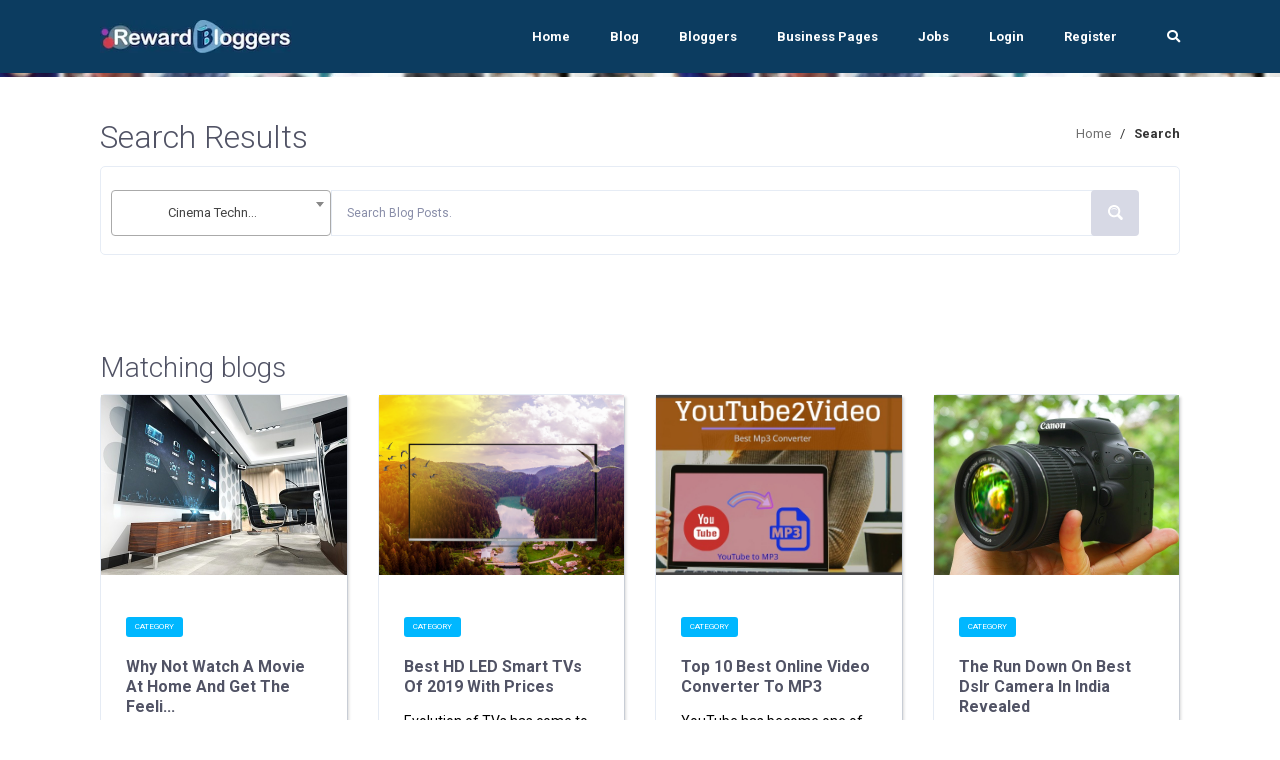

--- FILE ---
content_type: text/html; charset=UTF-8
request_url: https://rewardbloggers.com/category/cinema-technology
body_size: 18914
content:


    <!DOCTYPE html>
    <html lang="en">
    <head>
        

        
        <meta charset="UTF-8">
        <title>Search Blog Posting Website | Guest Posting Website Instant Approval 2025 | Reward Bloggers</title>
        <link rel="icon" type="image/png" href="https://ik.imagekit.io/vv3x0alkm4x/assets/avator/favicon.svg" />
        <meta name="viewport" content="width=device-width, initial-scale=1.0">
        <meta http-equiv="X-UA-Compatible" content="ie=edge">
		<meta name="robots" content="index, follow" />
		<META NAME="GOOGLEBOT" content="INDEX, FOLLOW"/>

		
		<script>
	const isMobile = navigator.userAgentData.mobile;

</script>
        <!-- <link rel="stylesheet" href="https://maxcdn.bootstrapcdn.com/bootstrap/4.0.0/css/bootstrap.min.css" integrity="sha384-Gn5384xqQ1aoWXA+058RXPxPg6fy4IWvTNh0E263XmFcJlSAwiGgFAW/dAiS6JXm" crossorigin="anonymous"> -->

        <!-- THE THEME -->
        <link rel="stylesheet" type="text/css" href="https://rewardbloggers.com/assets/theme/Bootstrap/dist/css/bootstrap-reboot.css">
        <link rel="stylesheet" type="text/css" href="https://rewardbloggers.com/assets/theme/Bootstrap/dist/css/bootstrap.css">
        <link rel="stylesheet" type="text/css" href="https://rewardbloggers.com/assets/theme/Bootstrap/dist/css/bootstrap-grid.css">
<!--		<link  rel="stylesheet" href="https://cdn.jsdelivr.net/npm/select2@4.1.0-rc.0/dist/css/select2.min.css"/>-->
		<link rel="stylesheet" href="https://cdnjs.cloudflare.com/ajax/libs/select2/4.0.13/css/select2.min.css" integrity="sha512-nMNlpuaDPrqlEls3IX/Q56H36qvBASwb3ipuo3MxeWbsQB1881ox0cRv7UPTgBlriqoynt35KjEwgGUeUXIPnw==" crossorigin="anonymous" referrerpolicy="no-referrer" />
		<link  type="text/css"  rel="stylesheet" href="https://rewardbloggers.com/assets/theme/svg-icons/socialicons.css">
        <link rel="stylesheet"  as="style" type="text/css" href="https://rewardbloggers.com/assets/theme/css/main.css">




<!--        <script type="text/javascript" src="https://platform-api.sharethis.com/js/sharethis.js#property=609d2d14700a9f0012979c7e&product=inline-share-buttons" async="async"></script>-->

        <!-- Bootstrap -->
        
        <!-- Font Awesme -->
<!--        <link rel="stylesheet" href="https://pro.fontawesome.com/releases/v5.10.0/css/all.css" integrity="sha384-AYmEC3Yw5cVb3ZcuHtOA93w35dYTsvhLPVnYs9eStHfGJvOvKxVfELGroGkvsg+p" crossorigin="anonymous"/>-->

        <!-- YNAPS Services  -->
        <link rel="stylesheet"  type='text/css' href='https://rewardbloggers.com/assets/css/ynaps_style.css'>

        <script rel="prefetch" src='https://ajax.googleapis.com/ajax/libs/jquery/2.1.3/jquery.min.js'></script>
<!--        <script src="https://kit.fontawesome.com/a4ddad7fd6.js" crossorigin="anonymous"></script>-->
        <link rel='stylesheet' type='text/css' href='https://rewardbloggers.com/assets/addons/popup/sweetalert.css'>
<!--		<link rel='stylesheet' type='text/css' href='https://stackpath.bootstrapcdn.com/font-awesome/4.7.0/css/font-awesome.min.css'>-->
<!--		<link type="text/css" rel="stylesheet" src="https://cdnjs.cloudflare.com/ajax/libs/font-awesome/6.0.0/css/all.min.css"></link>-->



		<!---->
		
		<!--<script async src="https://pagead2.googlesyndication.com/pagead/js/adsbygoogle.js?client=ca-pub-9556130869557106"-->
		<!--		crossorigin="anonymous"></script>-->
				
		<!--			@rakesh added amp scripts-->
		<script async src="https://cdn.ampproject.org/v0.js"></script>
				<!--		<script async custom-element="amp-bind" src="https://cdn.ampproject.org/v0/amp-bind-0.1.js"></script>-->

        <meta name="title" content="Search Blog Posting Website | Guest Posting Website Instant Approval 2025 | Reward Bloggers">
        <meta name='keywords' content='History Blog, Sports Blog, Life Style Blog, Nature Blog, Technology Blog, Photography Blog, Politics Issue Blog, Movies Blog, Astrology Blog, Defense Updates Blog, Business Blog, Coaching Classes Blog, Digital Marketing Blog, Wedding Blog, Real Estate Blog, Music Blog, Law Blog, University Blog, Shopping Blog, Economics Blog, Science Blog, Culture Blog, Poojan & Remedy Blog, Automobile Sector Blog, Jobs & Career Blog, Success Story Blog' />
        <meta name="description" content="Reward Bloggers is Best online Blog Posting Website. Post your Guest Post & Blog and Get Instant Approval Live Url . Create Backlinks from High Pr Guest Post.">

        <meta property='og:title' content='Search Blog Posting Website | Guest Posting Website Instant Approval 2025 | Reward Bloggers' />
        <meta property='og:image' content='https://rewardbloggers.com/assets/upload/what-you-can-2.jpg' />
        <meta property='og:description' content='Reward Bloggers is Best online Blog Posting Website. Post your Guest Post & Blog and Get Instant Approval Live Url . Create Backlinks from High Pr Guest Post.' />
        <meta property='og:site_name' content='Rewardbloggers' />

        <meta itemprop='name' content='Rewardbloggers' />
        <meta itemprop='description' content='Reward Bloggers is Best online Blog Posting Website. Post your Guest Post & Blog and Get Instant Approval Live Url . Create Backlinks from High Pr Guest Post.' />
        <meta property='og:title' content='Search Blog Posting Website | Guest Posting Website Instant Approval 2025 | Reward Bloggers' />
        <meta itemprop='image' content='https://rewardbloggers.com/assets/upload/what-you-can-2.jpg' />

        <meta name='twitter:card' content='https://rewardbloggers.com/assets/upload/what-you-can-2.jpg' />
        <meta name='twitter:url' content='Rewardbloggers' />
        <meta name='twitter:title' content='Search Blog Posting Website | Guest Posting Website Instant Approval 2025 | Reward Bloggers' />
        <meta name='twitter:description' content='Reward Bloggers is Best online Blog Posting Website. Post your Guest Post & Blog and Get Instant Approval Live Url . Create Backlinks from High Pr Guest Post.' />
        <meta name='twitter:image' content='https://rewardbloggers.com/assets/upload/what-you-can-2.jpg' />
        <script>

</script>                <script>

</script>        
        

<!--		<script id="mcjs">!function(c,h,i,m,p){m=c.createElement(h),p=c.getElementsByTagName(h)[0],m.async=1,m.src=i,p.parentNode.insertBefore(m,p)}(document,"script","https://chimpstatic.com/mcjs-connected/js/users/82b6c3ad630f4faded979772e/80f995ae8655ce42b779ec7dc.js");</script>-->
					<link  rel="stylesheet" type="text/css" href="https://rewardbloggers.com/assets/theme/css/fonts.css">

			<script src="https://rewardbloggers.com/assets/theme/js/libs/webfontloader.min.js"></script>
			<link rel="stylesheet" href="https://fonts.googleapis.com/css?family=Roboto:300,400,500,700&display=swap">
			<link rel="stylesheet" href="https://fonts.googleapis.com/css?family=Lato:300,400,500,700&display=swap">
<!--			<script>-->
<!--				WebFont.load({-->
<!--					google: {-->
<!--						families: ['Lato:300,400,500,700:latin']-->
<!--					}-->
<!--				});-->
<!--			</script>-->
		<!-- Meta Pixel Code -->
		<script>
			!function(f,b,e,v,n,t,s)
			{if(f.fbq)return;n=f.fbq=function(){n.callMethod?
					n.callMethod.apply(n,arguments):n.queue.push(arguments)};
				if(!f._fbq)f._fbq=n;n.push=n;n.loaded=!0;n.version='2.0';
				n.queue=[];t=b.createElement(e);t.async=!0;
				t.src=v;s=b.getElementsByTagName(e)[0];
				s.parentNode.insertBefore(t,s)}(window, document,'script',
					'https://connect.facebook.net/en_US/fbevents.js');
			fbq('init', '1080289602529761');
			fbq('track', 'PageView');
		</script>
		<noscript><img height="1" width="1" style="display:none"
					   src="https://www.facebook.com/tr?id=1080289602529761&ev=PageView&noscript=1"
			/></noscript>
		<!-- End Meta Pixel Code -->
				<style>
			.grow { transition: all .2s ease-in-out; }
			.grow:hover { transform: scale(1.1); }
		</style>
		
		<script src="https://cdn.jsdelivr.net/npm/canvas-confetti@1.5.1/dist/confetti.browser.min.js"></script>


		
<!-- Meta Pixel Code -->
<script>
!function(f,b,e,v,n,t,s)
{if(f.fbq)return;n=f.fbq=function(){n.callMethod?
n.callMethod.apply(n,arguments):n.queue.push(arguments)};
if(!f._fbq)f._fbq=n;n.push=n;n.loaded=!0;n.version='2.0';
n.queue=[];t=b.createElement(e);t.async=!0;
t.src=v;s=b.getElementsByTagName(e)[0];
s.parentNode.insertBefore(t,s)}(window, document,'script',
'https://connect.facebook.net/en_US/fbevents.js');
fbq('init', '1080289602529761');
fbq('track', 'PageView');
</script>
<noscript><img height="1" width="1" style="display:none"
src="https://www.facebook.com/tr?id=1080289602529761&ev=PageView&noscript=1"
/></noscript>
<!-- End Meta Pixel Code -->
		
		
    </head>
<script>
	console.log("js ismobile ",isMobile)
	console.log("php ismobile "+"desktop")

	function hideImage(img) {
		$(img).hide();
	}
	const params = new URLSearchParams(window.location.search)
	var referer="";
	if(params.has('referer'))
		referer=params.get('referer')
</script>


    <body class="body-bg-white">

			<script async src="https://www.googletagmanager.com/gtag/js?id=UA-112195067-2"></script>
		<script>
			window.dataLayer = window.dataLayer || [];
			function gtag(){dataLayer.push(arguments);}
			gtag('js', new Date());

			gtag('config', 'UA-112195067-2');
		</script>


<!-- Meta Pixel Code -->
<script>
!function(f,b,e,v,n,t,s)
{if(f.fbq)return;n=f.fbq=function(){n.callMethod?
n.callMethod.apply(n,arguments):n.queue.push(arguments)};
if(!f._fbq)f._fbq=n;n.push=n;n.loaded=!0;n.version='2.0';
n.queue=[];t=b.createElement(e);t.async=!0;
t.src=v;s=b.getElementsByTagName(e)[0];
s.parentNode.insertBefore(t,s)}(window, document,'script',
'https://connect.facebook.net/en_US/fbevents.js');
fbq('init', '1080289602529761');
fbq('track', 'PageView');
</script>
<noscript><img height="1" width="1" style="display:none"
src="https://www.facebook.com/tr?id=1080289602529761&ev=PageView&noscript=1"
/></noscript>
<!-- End Meta Pixel Code -->



	

	<div class="stunning-header bg-primary-opacity">

    <!-- Header Standard Landing  -->
    <div class="header--standard header--standard-landing blur1" id="header--standard">
        <div class="container">
            <div class="header--standard-wrap">
    
                <a href="https://rewardbloggers.com/" class="logo">
                    <div class="img-wrap">
						<img src="https://ik.imagekit.io/vv3x0alkm4x/assets/avator/rblogo242.jpg" alt="Rewardbloggers Logo">
                    </div>
                </a>
    
                <a href="#" class="open-responsive-menu js-open-responsive-menu">
                    <!-- <svg class="olymp-menu-icon"><use xlink:href="https://rewardbloggers.com/assets/theme/svg-icons/sprites/icons.svg#olymp-menu-icon"></use></svg> -->
                </a>
    
                <div class="nav nav-pills nav1 header-menu expanded-menu">
                    <div class="mCustomScrollbar">
                        <ul>
                            <li class="nav-item">
                                <a href="https://rewardbloggers.com/" class="nav-link">Home</a>
                            </li><li class="nav-item">
                                <a href="https://rewardbloggers.com/blog" class="nav-link">Blog</a>
                            </li><li class="nav-item">
                                <a href="https://rewardbloggers.com/bloggers" class="nav-link">Bloggers</a>
                            </li>
							<li class="nav-item">
								<a href="https://rewardbloggers.com/business-pages" class="nav-link">Business Pages</a>
							</li>
							<li class="nav-item">
								<a href="https://rewardbloggers.com/jobs" class="nav-link">Jobs</a>
							</li>

							<!--    <li class="nav-item dropdown">
								   <a href="#" class="nav-link dropdown-toggle" data-hover="dropdown" data-toggle="dropdown" href="#" role="button" aria-haspopup="false" aria-expanded="false" tabindex='1'>Live Screen</a>
								   <div class="dropdown-menu">
									   <a class="dropdown-item" href="">Blogger Of the Month</a>
									   <a class="dropdown-item" href="">Blogger Of the Year</a>
								   </div>
							   </li> -->
                                                            <li class="nav-item">
                                    <a href="https://rewardbloggers.com/login" class="nav-link">Login</a>
                                </li><li class="nav-item">
                                    <a href="https://rewardbloggers.com/auth/create_user" class="nav-link">Register</a>
                                </li> 
                                                                                   
                            <li class="menu-search-item">
                                <a href="https://rewardbloggers.com/search" class="nav-link">
                                    <span class="fa fa-search"></span>
                                </a>
                                <!-- <form action="https://rewardbloggers.com/search" method="get" class='thebg_suighsips'>
                                    <input class="form-control" placeholder="Search" type="text" class='form-control'>
                                    <button class="submit" type="submit"><i class="icon-magnifier"></i></button>
                                </form> -->
                            </li>

                        </ul>
                    </div>
                </div>
            </div>
        </div>
    </div>
   
   <div class="content-bg-wrap stunning-header-bg1" style="background: url(https://ik.imagekit.io/vv3x0alkm4x/assets/avator/webimg/random_user_generator.jpg);" ></div>

</div>
<div class="breadcrumb-area">
    <div class="container">
        <div class="row">
            <div class="col-12">
                <div class="row breadcrumb_box  align-items-center">
                    <div class="col-lg-6 col-md-6 col-sm-12 text-center text-md-left">
                        <h2 class="breadcrumb-title">Search Results</h2>
                    </div>
                    <div class="col-lg-6  col-md-6 col-sm-12">
                        <!-- breadcrumb-list start -->
                        <ul class="breadcrumbs text-right">
							<li class="breadcrumbs-item"><a href="https://rewardbloggers.com/">Home</a>
								<span class="icon breadcrumbs-custom">/</span>
							</li>
							<li class="breadcrumbs-item active">
								<span>Search</span>
							</li>
						</ul>
                        <!-- breadcrumb-list end -->
                    </div>
                </div>
            </div>
        </div>
    </div>
</div>
<style>
	.input-group > .select2-container--default {

		flex: 1 1 auto;
		max-width: 220px;
	}

	.input-group > .select2-container--default .select2-selection--single {
		height: 100%;

		line-height: inherit;
		padding: 0.5rem 3rem;
	}

</style>
<div class="container">
  <div class="row">
    <div class="col col-xl-12 col-lg-12 col-md-12 col-sm-12 col-12">
      <div class="ui-block responsive-flex1200">
        <div class="ui-block-title">
                    <form class="w-search" method="post" id="searchform" action="https://rewardbloggers.com/search">

            <div class="form-group input-group with-button row">
				<select class="col-md-3 col-lg-3 select2" style="min-height: 42px;"  name="cat" id="catselect" onchange="catSelect(this.value);">
					<option value="">Select</option>
					
						<option value="history"    >History</option>

					
						<option value="sports"    >Sports</option>

					
						<option value="life-style"    >Life Style</option>

					
						<option value="nature"    >Nature</option>

					
						<option value="technology"    >Technology</option>

					
						<option value="photography"    >photography</option>

					
						<option value="politics-issue"    >Politics Issue</option>

					
						<option value="movies"    >Movies</option>

					
						<option value="astrology"    >Astrology</option>

					
						<option value="defense-updates"    >Defense Updates</option>

					
						<option value="business"    >Business</option>

					
						<option value="coaching-classes"    >Coaching Classes</option>

					
						<option value="seo"    >SEO</option>

					
						<option value="digital-marketing"    >Digital Marketing</option>

					
						<option value="wedding"    >Wedding</option>

					
						<option value="real-estate"    >Real Estate</option>

					
						<option value="music"    >Music</option>

					
						<option value="law"    >Law</option>

					
						<option value="university"    >University</option>

					
						<option value="shopping"    >Shopping</option>

					
						<option value="economics"    >Economics</option>

					
						<option value="science"    >Science</option>

					
						<option value="numerology"    >Numerology</option>

					
						<option value="kundli-gyan"    >Kundli Gyan</option>

					
						<option value="vastu-shastra"    >Vastu Shastra</option>

					
						<option value="nadi-astrology"    >Nadi Astrology</option>

					
						<option value="tantra-mantra"    >Tantra Mantra</option>

					
						<option value="chinese-tarro-card"    >Chinese Tarro Card</option>

					
						<option value="smo"    >SMO</option>

					
						<option value="ppc"    >PPC</option>

					
						<option value="mobile-marketing"    >Mobile Marketing</option>

					
						<option value="video-marketing"    >Video Marketing</option>

					
						<option value="artificial-intelligence"    >Artificial Intelligence</option>

					
						<option value="programming"    >Programming</option>

					
						<option value="cybersecurtiy"    >CyberSecurtiy</option>

					
						<option value="datascience"    >DataScience</option>

					
						<option value="world"    >World </option>

					
						<option value="winter-olympics"    >Winter Olympics</option>

					
						<option value="football"    >FootBall</option>

					
						<option value="cricket"    >Cricket</option>

					
						<option value="tennis"    >Tennis</option>

					
						<option value="cycling"    >Cycling</option>

					
						<option value="golf"    >Golf</option>

					
						<option value="rugby-union"    >RugBy union</option>

					
						<option value="badminton"    >Badminton</option>

					
						<option value="culture"    >Culture</option>

					
						<option value="books"    >Books</option>

					
						<option value="art-design"    >Art & Design</option>

					
						<option value="tv-radio"    >TV & radio</option>

					
						<option value="classical"    >Classical</option>

					
						<option value="stage"    >Stage</option>

					
						<option value="games"    >Games</option>

					
						<option value="health-fitness"    >Health & fitness</option>

					
						<option value="home-garden"    >Home & garden</option>

					
						<option value="women"    >Women</option>

					
						<option value="family"    >Family</option>

					
						<option value="food-recipes"    >Food & Recipes</option>

					
						<option value="world-economics"    >World Economics</option>

					
						<option value="indian-economics"    >Indian Economics</option>

					
						<option value="indian-politics"    >Indian Politics</option>

					
						<option value="hollywood"    >Hollywood </option>

					
						<option value="natural-photo"    >Natural Photo</option>

					
						<option value="steel-industry"    >Steel Industry</option>

					
						<option value="bollywood"    >Bollywood</option>

					
						<option value="adventure"    >Adventure</option>

					
						<option value="drama"    >Drama</option>

					
						<option value="action"    >Action</option>

					
						<option value="thriller"    >Thriller</option>

					
						<option value="romance"    >Romance</option>

					
						<option value="mystery"    >Mystery</option>

					
						<option value="animation"    >Animation</option>

					
						<option value="horror"    >Horror</option>

					
						<option value="comedy"    >Comedy</option>

					
						<option value="comedy-romance"    >Comedy-Romance</option>

					
						<option value="action-comedy"    >Action-Comedy</option>

					
						<option value="superhero"    >SuperHero</option>

					
						<option value="admiralty-maritime-law"    >Admiralty (Maritime) Law</option>

					
						<option value="bankruptcy-law"    >Bankruptcy Law</option>

					
						<option value="business-corporate-law"    >Business (Corporate) Law</option>

					
						<option value="civil-rights-law"    >Civil Rights Law</option>

					
						<option value="criminal-law"    >Criminal Law</option>

					
						<option value="entertainment-law"    >Entertainment Law</option>

					
						<option value="environmental-law"    >Environmental Law</option>

					
						<option value="family-law"    >Family Law</option>

					
						<option value="health-law"    >Health Law</option>

					
						<option value="immigration-law"    >Immigration Law</option>

					
						<option value="intellectual-property-law"    >Intellectual Property Law</option>

					
						<option value="international-law"    >International Law</option>

					
						<option value="labor-employment-law"    >Labor (Employment) Law</option>

					
						<option value="military-law"    >Military Law</option>

					
						<option value="personal-injury-law"    >Personal Injury Law</option>

					
						<option value="real-estate-law"    >Real Estate Law</option>

					
						<option value="income-tax-law"    >Income Tax Law</option>

					
						<option value="wedding-photography"    >Wedding Photography</option>

					
						<option value="wedding-by-religion"    >Wedding by Religion</option>

					
						<option value="wedding-by-culture"    >Wedding by culture</option>

					
						<option value="wedding-by-nationality"    >Wedding by Nationality</option>

					
						<option value="wedding-food"    >Wedding Food</option>

					
						<option value="wedding-gifts"    >Wedding gifts</option>

					
						<option value="wedding-tradition"    >Wedding Tradition</option>

					
						<option value="wedding-industry"    >Wedding Industry</option>

					
						<option value="wedding-music"    >Wedding Music</option>

					
						<option value="wedding-clothing"    >Wedding Clothing</option>

					
						<option value="honemoon"    >Honemoon</option>

					
						<option value="nature-by-country"    >Nature by Country</option>

					
						<option value="nature-books"    >Nature Books</option>

					
						<option value="indian-history"    >Indian History</option>

					
						<option value="yoga"    >YOGA</option>

					
						<option value="taekwondo"    >TaeKwondo</option>

					
						<option value="medical-astrology"    >Medical Astrology </option>

					
						<option value="political-astrology"    >Political Astrology</option>

					
						<option value="horary-astrology"    >Horary Astrology</option>

					
						<option value="religion"    >Religion </option>

					
						<option value="poojan-remedy"    >Poojan & Remedy</option>

					
						<option value="gemstones-astrology"    >GemStones Astrology</option>

					
						<option value="judicial-astrology"    >Judicial Astrology </option>

					
						<option value="mundane-astrology"    >Mundane Astrology</option>

					
						<option value="history-in-culture"    >History in Culture</option>

					
						<option value="history-awards"    >History Awards</option>

					
						<option value="history-by-location"    >History by Location</option>

					
						<option value="history-by-period"    >History by Period</option>

					
						<option value="history-by-topic"    >History by Topic</option>

					
						<option value="historical-geography"    >Historical Geography</option>

					
						<option value="history-organizational"    >History Organizational</option>

					
						<option value="books-on-history"    >Books on History</option>

					
						<option value="history-images"    >History Images</option>

					
						<option value="outlines-of-history"    >Outlines of History</option>

					
						<option value="sacred-history"    >Sacred HIstory</option>

					
						<option value="cyber-space-program"    >Cyber Space Program</option>

					
						<option value="latest-defense-news"    >Latest Defense News</option>

					
						<option value="millitary-intelligence"    >Millitary Intelligence</option>

					
						<option value="security-concerns"    >Security Concerns</option>

					
						<option value="defense-act"    >Defense Act</option>

					
						<option value="luxury-real-estate"    >Luxury Real Estate</option>

					
						<option value="real-estate-by-country"    >Real Estate by Country</option>

					
						<option value="real-estate-by-continent"    >Real Estate by Continent</option>

					
						<option value="real-estate-industry"    >Real Estate Industry</option>

					
						<option value="real-estate-investing"    >Real Estate Investing</option>

					
						<option value="residential-real-estate"    >Residential Real Estate</option>

					
						<option value="commercial-real-estate"    >Commercial Real Estate</option>

					
						<option value="construction"    >Construction</option>

					
						<option value="planned-developments"    >Planned Developments</option>

					
						<option value="privately-owned-public-space"    >Privately Owned Public Space</option>

					
						<option value="property-management"    >Property Management</option>

					
						<option value="automobile-sector"    >Automobile Sector</option>

					
						<option value="cars-bikes-brand"    >Cars & Bikes Brand</option>

					
						<option value="automotive-technology"    >Automotive Technology</option>

					
						<option value="automotive-events"    >Automotive Events</option>

					
						<option value="auto-racing"    >Auto Racing</option>

					
						<option value="auto-engines-details"    >Auto Engines Details</option>

					
						<option value="auto-related-media"    >Auto Related Media</option>

					
						<option value="auto-related-models"    >Auto Related Models</option>

					
						<option value="electric-automobile-industry"    >Electric Automobile Industry</option>

					
						<option value="streamliner-cars"    >Streamliner cars</option>

					
						<option value="automotive-vehicle-laws"    >Automotive Vehicle Laws</option>

					
						<option value="cars-classifications"    >Cars Classifications</option>

					
						<option value="mobile-technology"    >Mobile Technology</option>

					
						<option value="space-technology"    >Space Technology</option>

					
						<option value="open-source-technology"    >Open Source Technology</option>

					
						<option value="nano-technology"    >Nano Technology</option>

					
						<option value="medical-technology"    >Medical Technology</option>

					
						<option value="fashion-technology"    >Fashion Technology</option>

					
						<option value="media-technology"    >Media Technology</option>

					
						<option value="cinema-technology"  selected  >Cinema Technology</option>

					
						<option value="internet-networking-technology"    >Internet & Networking Technology</option>

					
						<option value="jobs-career"    >Jobs & Career </option>

					
						<option value="telecom-technology"    >Telecom Technology</option>

					
						<option value="banking-sector"    >Banking Sector</option>

					
						<option value="agriculture-sector"    >Agriculture Sector</option>

					
						<option value="share-market"    >Share Market</option>

					
						<option value="transport-sector"    >Transport Sector</option>

					
						<option value="e-commerce-sector"    >E-commerce Sector</option>

					
						<option value="retail-sector"    >Retail Sector</option>

					
						<option value="defense-industry"    >Defense Industry</option>

					
						<option value="metalic-sector"    >Metalic Sector</option>

					
						<option value="hotels-restaurants"    >Hotels & Restaurants</option>

					
						<option value="medical-sector"    >Medical Sector</option>

					
						<option value="direct-selling-buisness"    >Direct Selling Buisness</option>

					
						<option value="decor-interior-design"    >Decor & Interior Design</option>

					
						<option value="wooden-sector"    >Wooden Sector</option>

					
						<option value="athletics"    >Athletics</option>

					
						<option value="asian-games"    >Asian Games</option>

					
						<option value="hardware-software"    >Hardware & Software</option>

					
						<option value="success-story"    >Success Story</option>

					
						<option value="biography"    >Biography</option>

					
						<option value="own-story"    >Own Story</option>

					
						<option value="moral-values"    >Moral Values</option>

					
						<option value="memoir"    >Memoir</option>

					
						<option value="softwares"    >Softwares</option>

					
						<option value="opearting-system"    >Opearting System</option>

					
						<option value="thought-of-the-day"    >Thought of the Day</option>

					
						<option value="govt-jobs"    >Govt Jobs</option>

					
						<option value="private-jobs"    >Private Jobs</option>

					
						<option value="banking-jobs"    >Banking Jobs</option>

					
						<option value="it-jobs"    >IT Jobs</option>

					
						<option value="bpo-jobs"    >BPO Jobs</option>

					
						<option value="marketing-jobs"    >Marketing Jobs</option>

					
						<option value="data-entry-operator"    >Data Entry Operator</option>

					
						<option value="accountant-jobs"    >Accountant  Jobs</option>

					
						<option value="telecaller-jobs"    >TeleCaller Jobs</option>

					
						<option value="trainer-jobs"    >Trainer Jobs</option>

					
						<option value="hr-admin"    >HR / Admin</option>

					
						<option value="medical-representative"    >Medical Representative</option>

					
						<option value="seo-social-media"    >SEO / Social Media</option>

					
						<option value="design-animation-jobs"    >Design / Animation Jobs</option>

					
						<option value="customer-service-executive"    >Customer Service Executive</option>

					
						<option value="nurse-jobs"    >Nurse jobs</option>

					
						<option value="others-jobs"    >Others Jobs</option>

					
						<option value="climate-change"    >Climate Change</option>

					
						<option value="astronomy-science"    >Astronomy Science</option>

					
						<option value="medical-science"    >Medical Science</option>

					
						<option value="bio-sciences"    >Bio Sciences</option>

					
						<option value="space-science"    >Space Science</option>

					
						<option value="computer-science"    >Computer Science</option>

					
						<option value="chemical-reaction"    >Chemical Reaction</option>

					
						<option value="agriculture-science"    >Agriculture Science</option>

					
						<option value="zoology"    >Zoology</option>

					
						<option value="geology-science"    >Geology Science</option>

					
						<option value="stress-management"    >Stress Management</option>

					
						<option value="own-poetry"    >Own Poetry</option>

					
						<option value="technical-issues"    >Technical Issues</option>

					
						<option value="auto-cad-designing"    >Auto Cad Designing</option>

					
						<option value="poojan-paddti"    >Poojan Paddti</option>

					
						<option value="drug-addiction"    >Drug  Addiction</option>

					
						<option value="governance"    >Governance</option>

					
						<option value="iit-jee-neet-classes"    >IIT/JEE/NEET Classes</option>

					
						<option value="cbse-xi-xii-coaching-classes"    >CBSE XI XII Coaching Classes</option>

					
						<option value="ssc-cgl-ssc-clerk-coaching"    >SSC CGL/ SSC Clerk Coaching </option>

					
						<option value="bank-po-ibps-clerk-coaching"    >Bank PO/IBPS Clerk Coaching</option>

					
						<option value="upsc-exam-coaching"    >UPSC Exam Coaching</option>

					
						<option value="htet-ctet-exam-classes"    >HTET/CTET Exam Classes</option>

					
						<option value="pmt-medical-exam-coaching"    >PMT Medical Exam Coaching </option>

					
						<option value="english-spoken-classes"    >English Spoken Classes</option>

					
						<option value="ielts-exam"    >IELTS Exam</option>

					
						<option value="finance-accounts-classes"    >Finance/Accounts Classes</option>

					
						<option value="basic-computer-courses"    >Basic Computer Courses</option>

					
						<option value="advance-computer-courses"    >Advance Computer Courses</option>

					
						<option value="commonwealth-games"    >Commonwealth Games</option>

					
						<option value="career-in-fashion-designing"    >Career in Fashion Designing</option>

					
						<option value="fashion-designing"    >Fashion Designing</option>

					
						<option value="beauty-wellness"    >Beauty & Wellness</option>

					
						<option value="jobs-solutions"    >Jobs Solutions</option>

					
						<option value="personality-development"    >Personality Development</option>

					
						<option value="education"    >Education </option>

					
						<option value="day-care-center"    >Day Care Center</option>

					
						<option value="early-learning-center"    >Early Learning Center </option>

					
						<option value="health-and-fitness-equipments"    >Health & Fitness Equipments</option>

					
						<option value="tourism"    >Tourism</option>

					
						<option value="travelling"    >Travelling</option>

									</select>


              <input class="form-control col-lg-9 col-md-9" onkeypress="onsearchTextChange(this.value)" id="searchqinput" type="text" placeholder="Search Blog Posts." name="q" value="">
				<button type="button" onclick="searchFormSubmit()" class="btn btn-primary"><svg xmlns="http://www.w3.org/2000/svg" width="24" height="24" viewBox="0 0 24 24"><path d="M23.111 20.058l-4.977-4.977c.965-1.52 1.523-3.322 1.523-5.251 0-5.42-4.409-9.83-9.829-9.83-5.42 0-9.828 4.41-9.828 9.83s4.408 9.83 9.829 9.83c1.834 0 3.552-.505 5.022-1.383l5.021 5.021c2.144 2.141 5.384-1.096 3.239-3.24zm-20.064-10.228c0-3.739 3.043-6.782 6.782-6.782s6.782 3.042 6.782 6.782-3.043 6.782-6.782 6.782-6.782-3.043-6.782-6.782zm2.01-1.764c1.984-4.599 8.664-4.066 9.922.749-2.534-2.974-6.993-3.294-9.922-.749z"/></svg></button>
            </div>
          </form>

        </div>
      </div>
    </div>
  </div>
</div>
<script>
	$(document).ready(function() {

		$('.select2').select2({

			placeholder: 'Select Blogging Niche',
			// sortResults: data => data.sort((a, b) => a.text.localeCompare(b.text)),
			sorter: function(results) {
				var query = $('.select2-search__field').val().toLowerCase();
				return results.sort(function(a, b) {
					return a.text.toLowerCase().indexOf(query) -
							b.text.toLowerCase().indexOf(query);
				});
			}

		});


	});

	var selectedSlug="";

	function catSelect(slug) {
	selectedSlug = document.getElementById("catselect").value;
	 	console.log(selectedSlug);
	 	window.location.href=window.location.origin+"/category/"+document.getElementById("catselect").value
	 }

	 function onsearchTextChange(inp) {
		 if (document.getElementById("catselect").value!="") {
			 document.getElementById("searchform").setAttribute("action", window.location.origin + "/category/" + document.getElementById("catselect").value + "/" + inp)
		 }else {
			 document.getElementById("searchform").setAttribute("action", window.location.origin + "/category/search//"  + inp)
		 }
	 }

	 function searchFormSubmit() {
		console.log("submitted");
		if (document.getElementById("catselect").value!="") {
			//alert(document.getElementById("searchqinput").value)
			if ( document.getElementById("searchqinput").value!=undefined && document.getElementById("searchqinput").value!="")
				window.location.href = window.location.origin + "/category/" + document.getElementById("catselect").value + "/" + document.getElementById("searchqinput").value;
			else
				window.location.href = window.location.origin + "/category/" + document.getElementById("catselect").value;

		}else {
			//alert(document.getElementById("searchqinput").value)
			window.location.href = window.location.origin + "/category/search/" + document.getElementById("searchqinput").value;
		}
	 }
</script>
	
<section class="blog-post-wrap medium-padding80">
	<div class="container">
		
				<div class="row">
			<div class="col-12">
				<h3> Matching blogs</h3>
			</div>
							<div class="col-6 col-xl-3">
					<div class="ui-block">
						<article class="hentry blog-post shadow_1 bg-white">
							<div class="post-thumb">
								<a rel="canonical" class="h4 post-title" href="https://rewardbloggers.com/blog/why-not-watch-a-movie-at-home-and-get-the-feeling-of-a-cinema-3631"><img src="https://rewardbloggers.com/assets/upload/1575369873.jpg" alt="home theater installation service "></a>
							</div>

							<div class="post-content">
								<a href="https://rewardbloggers.com/category/cinema-technology"  class="post-category bg-blue-light">Category</a>
								<br><a rel="canonical" class="h5 text-capitalize post-title" href="https://rewardbloggers.com/blog/why-not-watch-a-movie-at-home-and-get-the-feeling-of-a-cinema-3631">Why Not Watch A Movie At Home And Get The Feeli...</a>
								<p>you can get the best home theater installation service for your home around in Atlanta Ga. We are specialized in installing tv installation, home theater installation and home sound system installation.  Call us to get the best in smart ...</p>
								<div class="author-date">
									by
									<a class="h6 post__author-name fn" rel="canonical" href="https://rewardbloggers.com/blogger/rmsinstalls-2847"><span class="lnr lnr-user"></span>Blogger</a></a>
									
										<div class="post__date">
                                                                      <time class="published" datetime="2025-11-21 10:31:54">
                                      On 21-Nov-2025                                    </time>
                                                                  </div>

																		<div class="float-right"><svg width="24" height="24" xmlns="http://www.w3.org/2000/svg" fill-rule="evenodd" clip-rule="evenodd"><path d="M12.01 20c-5.065 0-9.586-4.211-12.01-8.424 2.418-4.103 6.943-7.576 12.01-7.576 5.135 0 9.635 3.453 11.999 7.564-2.241 4.43-6.726 8.436-11.999 8.436zm-10.842-8.416c.843 1.331 5.018 7.416 10.842 7.416 6.305 0 10.112-6.103 10.851-7.405-.772-1.198-4.606-6.595-10.851-6.595-6.116 0-10.025 5.355-10.842 6.584zm10.832-4.584c2.76 0 5 2.24 5 5s-2.24 5-5 5-5-2.24-5-5 2.24-5 5-5zm0 1c2.208 0 4 1.792 4 4s-1.792 4-4 4-4-1.792-4-4 1.792-4 4-4z"/></svg>1818</div>
								</div>
							</div>
						</article>
						<!-- ... end Post -->
					</div>
				</div>
							<div class="col-6 col-xl-3">
					<div class="ui-block">
						<article class="hentry blog-post shadow_1 bg-white">
							<div class="post-thumb">
								<a rel="canonical" class="h4 post-title" href="https://rewardbloggers.com/blog/best-hd-led-smart-tvs-of-2019-with-prices-1635"><img src="https://rewardbloggers.com/assets/upload/1567065478.jpg" alt="Best HD LED Smart TVs of 2019 with Prices"></a>
							</div>

							<div class="post-content">
								<a href="https://rewardbloggers.com/category/cinema-technology"  class="post-category bg-blue-light">Category</a>
								<br><a rel="canonical" class="h5 text-capitalize post-title" href="https://rewardbloggers.com/blog/best-hd-led-smart-tvs-of-2019-with-prices-1635">Best HD LED Smart TVs of 2019 with Prices</a>
								<p>Evolution of TVs has come to the latest innovation of Smart LED TV Screens. You never run out of choices when it comes to the selection of Smart TV.</p>
								<div class="author-date">
									by
									<a class="h6 post__author-name fn" rel="canonical" href="https://rewardbloggers.com/blogger/murphy-1384"><span class="lnr lnr-user"></span>Blogger</a></a>
									
										<div class="post__date">
                                                                      <time class="published" datetime="2025-11-21 10:31:54">
                                      On 21-Nov-2025                                    </time>
                                                                  </div>

																		<div class="float-right"><svg width="24" height="24" xmlns="http://www.w3.org/2000/svg" fill-rule="evenodd" clip-rule="evenodd"><path d="M12.01 20c-5.065 0-9.586-4.211-12.01-8.424 2.418-4.103 6.943-7.576 12.01-7.576 5.135 0 9.635 3.453 11.999 7.564-2.241 4.43-6.726 8.436-11.999 8.436zm-10.842-8.416c.843 1.331 5.018 7.416 10.842 7.416 6.305 0 10.112-6.103 10.851-7.405-.772-1.198-4.606-6.595-10.851-6.595-6.116 0-10.025 5.355-10.842 6.584zm10.832-4.584c2.76 0 5 2.24 5 5s-2.24 5-5 5-5-2.24-5-5 2.24-5 5-5zm0 1c2.208 0 4 1.792 4 4s-1.792 4-4 4-4-1.792-4-4 1.792-4 4-4z"/></svg>2881</div>
								</div>
							</div>
						</article>
						<!-- ... end Post -->
					</div>
				</div>
							<div class="col-6 col-xl-3">
					<div class="ui-block">
						<article class="hentry blog-post shadow_1 bg-white">
							<div class="post-thumb">
								<a rel="canonical" class="h4 post-title" href="https://rewardbloggers.com/blog/top-10-best-online-video-converter-to-mp3-350"><img src="https://rewardbloggers.com/assets/upload/1551182041.jpg" alt=""></a>
							</div>

							<div class="post-content">
								<a href="https://rewardbloggers.com/category/cinema-technology"  class="post-category bg-blue-light">Category</a>
								<br><a rel="canonical" class="h5 text-capitalize post-title" href="https://rewardbloggers.com/blog/top-10-best-online-video-converter-to-mp3-350">Top 10 Best Online Video Converter to MP3</a>
								<p>YouTube has become one of the best video sharing platforms on the internet. While there are other video sharing sites on the internet, YouTube is still on top due to some very admissible reasons.</p>
								<div class="author-date">
									by
									<a class="h6 post__author-name fn" rel="canonical" href="https://rewardbloggers.com/blogger/devid-211"><span class="lnr lnr-user"></span>Blogger</a></a>
									
										<div class="post__date">
                                                                      <time class="published" datetime="2025-11-21 10:31:54">
                                      On 21-Nov-2025                                    </time>
                                                                  </div>

																		<div class="float-right"><svg width="24" height="24" xmlns="http://www.w3.org/2000/svg" fill-rule="evenodd" clip-rule="evenodd"><path d="M12.01 20c-5.065 0-9.586-4.211-12.01-8.424 2.418-4.103 6.943-7.576 12.01-7.576 5.135 0 9.635 3.453 11.999 7.564-2.241 4.43-6.726 8.436-11.999 8.436zm-10.842-8.416c.843 1.331 5.018 7.416 10.842 7.416 6.305 0 10.112-6.103 10.851-7.405-.772-1.198-4.606-6.595-10.851-6.595-6.116 0-10.025 5.355-10.842 6.584zm10.832-4.584c2.76 0 5 2.24 5 5s-2.24 5-5 5-5-2.24-5-5 2.24-5 5-5zm0 1c2.208 0 4 1.792 4 4s-1.792 4-4 4-4-1.792-4-4 1.792-4 4-4z"/></svg>1961</div>
								</div>
							</div>
						</article>
						<!-- ... end Post -->
					</div>
				</div>
							<div class="col-6 col-xl-3">
					<div class="ui-block">
						<article class="hentry blog-post shadow_1 bg-white">
							<div class="post-thumb">
								<a rel="canonical" class="h4 post-title" href="https://rewardbloggers.com/blog/the-run-down-on-best-dslr-camera-in-india-revealed-1339"><img src="https://rewardbloggers.com/assets/upload/1564772244.jpg" alt="Dslr Camera"></a>
							</div>

							<div class="post-content">
								<a href="https://rewardbloggers.com/category/cinema-technology"  class="post-category bg-blue-light">Category</a>
								<br><a rel="canonical" class="h5 text-capitalize post-title" href="https://rewardbloggers.com/blog/the-run-down-on-best-dslr-camera-in-india-revealed-1339">The Run Down on Best Dslr Camera in India Revealed</a>
								<p>A camera not on the web isn't a camera in any respect. The camera is dustproof too.</p>
								<div class="author-date">
									by
									<a class="h6 post__author-name fn" rel="canonical" href="https://rewardbloggers.com/blogger/ketan-1203"><span class="lnr lnr-user"></span>Blogger</a></a>
									
										<div class="post__date">
                                                                      <time class="published" datetime="2025-11-21 10:31:54">
                                      On 21-Nov-2025                                    </time>
                                                                  </div>

																		<div class="float-right"><svg width="24" height="24" xmlns="http://www.w3.org/2000/svg" fill-rule="evenodd" clip-rule="evenodd"><path d="M12.01 20c-5.065 0-9.586-4.211-12.01-8.424 2.418-4.103 6.943-7.576 12.01-7.576 5.135 0 9.635 3.453 11.999 7.564-2.241 4.43-6.726 8.436-11.999 8.436zm-10.842-8.416c.843 1.331 5.018 7.416 10.842 7.416 6.305 0 10.112-6.103 10.851-7.405-.772-1.198-4.606-6.595-10.851-6.595-6.116 0-10.025 5.355-10.842 6.584zm10.832-4.584c2.76 0 5 2.24 5 5s-2.24 5-5 5-5-2.24-5-5 2.24-5 5-5zm0 1c2.208 0 4 1.792 4 4s-1.792 4-4 4-4-1.792-4-4 1.792-4 4-4z"/></svg>1921</div>
								</div>
							</div>
						</article>
						<!-- ... end Post -->
					</div>
				</div>
							<div class="col-6 col-xl-3">
					<div class="ui-block">
						<article class="hentry blog-post shadow_1 bg-white">
							<div class="post-thumb">
								<a rel="canonical" class="h4 post-title" href="https://rewardbloggers.com/blog/how-smart-tvs-are-better-than-ordinary-led-tvs-1841"><img src="https://rewardbloggers.com/assets/upload/1568189906.jpg" alt="How Smart TVs are better than ordinary LED TVs?"></a>
							</div>

							<div class="post-content">
								<a href="https://rewardbloggers.com/category/cinema-technology"  class="post-category bg-blue-light">Category</a>
								<br><a rel="canonical" class="h5 text-capitalize post-title" href="https://rewardbloggers.com/blog/how-smart-tvs-are-better-than-ordinary-led-tvs-1841">How Smart TVs are better than ordinary LED TVs?</a>
								<p>Today, Smart LED TVs are rapidly replacing ordinary LED TVs as people want to enjoy everything on big screens. Smart TV means that they have internet access now. With built-in-streaming, integrated apps like YouTube and Netflix, ...</p>
								<div class="author-date">
									by
									<a class="h6 post__author-name fn" rel="canonical" href="https://rewardbloggers.com/blogger/murphy-1384"><span class="lnr lnr-user"></span>Blogger</a></a>
									
										<div class="post__date">
                                                                      <time class="published" datetime="2025-11-21 10:31:54">
                                      On 21-Nov-2025                                    </time>
                                                                  </div>

																		<div class="float-right"><svg width="24" height="24" xmlns="http://www.w3.org/2000/svg" fill-rule="evenodd" clip-rule="evenodd"><path d="M12.01 20c-5.065 0-9.586-4.211-12.01-8.424 2.418-4.103 6.943-7.576 12.01-7.576 5.135 0 9.635 3.453 11.999 7.564-2.241 4.43-6.726 8.436-11.999 8.436zm-10.842-8.416c.843 1.331 5.018 7.416 10.842 7.416 6.305 0 10.112-6.103 10.851-7.405-.772-1.198-4.606-6.595-10.851-6.595-6.116 0-10.025 5.355-10.842 6.584zm10.832-4.584c2.76 0 5 2.24 5 5s-2.24 5-5 5-5-2.24-5-5 2.24-5 5-5zm0 1c2.208 0 4 1.792 4 4s-1.792 4-4 4-4-1.792-4-4 1.792-4 4-4z"/></svg>1967</div>
								</div>
							</div>
						</article>
						<!-- ... end Post -->
					</div>
				</div>
							<div class="col-6 col-xl-3">
					<div class="ui-block">
						<article class="hentry blog-post shadow_1 bg-white">
							<div class="post-thumb">
								<a rel="canonical" class="h4 post-title" href="https://rewardbloggers.com/blog/playing-action-and-shooting-games-535"><img src="https://rewardbloggers.com/assets/upload/1554201178.jpg" alt=""></a>
							</div>

							<div class="post-content">
								<a href="https://rewardbloggers.com/category/cinema-technology"  class="post-category bg-blue-light">Category</a>
								<br><a rel="canonical" class="h5 text-capitalize post-title" href="https://rewardbloggers.com/blog/playing-action-and-shooting-games-535">Playing Action And Shooting Games </a>
								<p>Activity diversion is normally involves a solid and intense developments. The plot intended for such games are exciting and eye getting. It makes and effect on physical difficulties like hand and eye co-appointment. You must be cautious ...</p>
								<div class="author-date">
									by
									<a class="h6 post__author-name fn" rel="canonical" href="https://rewardbloggers.com/blogger/max-405"><span class="lnr lnr-user"></span>Blogger</a></a>
									
										<div class="post__date">
                                                                      <time class="published" datetime="2025-11-21 10:31:54">
                                      On 21-Nov-2025                                    </time>
                                                                  </div>

																		<div class="float-right"><svg width="24" height="24" xmlns="http://www.w3.org/2000/svg" fill-rule="evenodd" clip-rule="evenodd"><path d="M12.01 20c-5.065 0-9.586-4.211-12.01-8.424 2.418-4.103 6.943-7.576 12.01-7.576 5.135 0 9.635 3.453 11.999 7.564-2.241 4.43-6.726 8.436-11.999 8.436zm-10.842-8.416c.843 1.331 5.018 7.416 10.842 7.416 6.305 0 10.112-6.103 10.851-7.405-.772-1.198-4.606-6.595-10.851-6.595-6.116 0-10.025 5.355-10.842 6.584zm10.832-4.584c2.76 0 5 2.24 5 5s-2.24 5-5 5-5-2.24-5-5 2.24-5 5-5zm0 1c2.208 0 4 1.792 4 4s-1.792 4-4 4-4-1.792-4-4 1.792-4 4-4z"/></svg>1612</div>
								</div>
							</div>
						</article>
						<!-- ... end Post -->
					</div>
				</div>
							<div class="col-6 col-xl-3">
					<div class="ui-block">
						<article class="hentry blog-post shadow_1 bg-white">
							<div class="post-thumb">
								<a rel="canonical" class="h4 post-title" href="https://rewardbloggers.com/blog/how-has-youtube-changed-our-modern-society-3459"><img src="https://rewardbloggers.com/assets/upload/" alt=""></a>
							</div>

							<div class="post-content">
								<a href="https://rewardbloggers.com/category/cinema-technology"  class="post-category bg-blue-light">Category</a>
								<br><a rel="canonical" class="h5 text-capitalize post-title" href="https://rewardbloggers.com/blog/how-has-youtube-changed-our-modern-society-3459">How has YouTube changed our modern society?</a>
								<p>Music can bring revolutionary changes in the society if it is perceived approached and applied in the most ideal ways. The only need that is required here is to set the right approach for it and practically apply all the principles into ...</p>
								<div class="author-date">
									by
									<a class="h6 post__author-name fn" rel="canonical" href="https://rewardbloggers.com/blogger/ramona-2511"><span class="lnr lnr-user"></span>Blogger</a></a>
									
										<div class="post__date">
                                                                      <time class="published" datetime="2025-11-21 10:31:54">
                                      On 21-Nov-2025                                    </time>
                                                                  </div>

																		<div class="float-right"><svg width="24" height="24" xmlns="http://www.w3.org/2000/svg" fill-rule="evenodd" clip-rule="evenodd"><path d="M12.01 20c-5.065 0-9.586-4.211-12.01-8.424 2.418-4.103 6.943-7.576 12.01-7.576 5.135 0 9.635 3.453 11.999 7.564-2.241 4.43-6.726 8.436-11.999 8.436zm-10.842-8.416c.843 1.331 5.018 7.416 10.842 7.416 6.305 0 10.112-6.103 10.851-7.405-.772-1.198-4.606-6.595-10.851-6.595-6.116 0-10.025 5.355-10.842 6.584zm10.832-4.584c2.76 0 5 2.24 5 5s-2.24 5-5 5-5-2.24-5-5 2.24-5 5-5zm0 1c2.208 0 4 1.792 4 4s-1.792 4-4 4-4-1.792-4-4 1.792-4 4-4z"/></svg>1624</div>
								</div>
							</div>
						</article>
						<!-- ... end Post -->
					</div>
				</div>
							<div class="col-6 col-xl-3">
					<div class="ui-block">
						<article class="hentry blog-post shadow_1 bg-white">
							<div class="post-thumb">
								<a rel="canonical" class="h4 post-title" href="https://rewardbloggers.com/blog/how-mobile-app-development-changed-the-world-13993"><img src="https://rewardbloggers.com/assets/upload/977670newpng.png" alt="https://www.sataware.com/"></a>
							</div>

							<div class="post-content">
								<a href="https://rewardbloggers.com/category/cinema-technology"  class="post-category bg-blue-light">Cinema Technology</a>
								<br><a rel="canonical" class="h5 text-capitalize post-title" href="https://rewardbloggers.com/blog/how-mobile-app-development-changed-the-world-13993">How Mobile App Development Changed the World</a>
								<p>The mobile app has basically changed nearly every characteristic of our lives. Making a Grocery list, ordering food, checking bank balances, traveling tickets, and communication</p>
								<div class="author-date">
									by
									<a class="h6 post__author-name fn" rel="canonical" href="https://rewardbloggers.com/blogger/sataware-8491"><span class="lnr lnr-user"></span>Sataware</a></a>
									
										<div class="post__date">
                                                                      <time class="published" datetime="2020-10-23 07:59:34">
                                      On 23-Oct-2020                                    </time>
                                                                  </div>

																		<div class="float-right"><svg width="24" height="24" xmlns="http://www.w3.org/2000/svg" fill-rule="evenodd" clip-rule="evenodd"><path d="M12.01 20c-5.065 0-9.586-4.211-12.01-8.424 2.418-4.103 6.943-7.576 12.01-7.576 5.135 0 9.635 3.453 11.999 7.564-2.241 4.43-6.726 8.436-11.999 8.436zm-10.842-8.416c.843 1.331 5.018 7.416 10.842 7.416 6.305 0 10.112-6.103 10.851-7.405-.772-1.198-4.606-6.595-10.851-6.595-6.116 0-10.025 5.355-10.842 6.584zm10.832-4.584c2.76 0 5 2.24 5 5s-2.24 5-5 5-5-2.24-5-5 2.24-5 5-5zm0 1c2.208 0 4 1.792 4 4s-1.792 4-4 4-4-1.792-4-4 1.792-4 4-4z"/></svg>1052</div>
								</div>
							</div>
						</article>
						<!-- ... end Post -->
					</div>
				</div>
							<div class="col-6 col-xl-3">
					<div class="ui-block">
						<article class="hentry blog-post shadow_1 bg-white">
							<div class="post-thumb">
								<a rel="canonical" class="h4 post-title" href="https://rewardbloggers.com/blog/aol-mail-login-problems-troubleshooting-5623"><img src="https://rewardbloggers.com/assets/upload/1581097055.jpg" alt=""></a>
							</div>

							<div class="post-content">
								<a href="https://rewardbloggers.com/category/cinema-technology"  class="post-category bg-blue-light">Category</a>
								<br><a rel="canonical" class="h5 text-capitalize post-title" href="https://rewardbloggers.com/blog/aol-mail-login-problems-troubleshooting-5623">AOL Mail Login Problems Troubleshooting</a>
								<p>AOL mail login problem unable to access aol account recover forgot aol password.</p>
								<div class="author-date">
									by
									<a class="h6 post__author-name fn" rel="canonical" href="https://rewardbloggers.com/blogger/aloy-4080"><span class="lnr lnr-user"></span>Blogger</a></a>
									
										<div class="post__date">
                                                                      <time class="published" datetime="2025-11-21 10:31:54">
                                      On 21-Nov-2025                                    </time>
                                                                  </div>

																		<div class="float-right"><svg width="24" height="24" xmlns="http://www.w3.org/2000/svg" fill-rule="evenodd" clip-rule="evenodd"><path d="M12.01 20c-5.065 0-9.586-4.211-12.01-8.424 2.418-4.103 6.943-7.576 12.01-7.576 5.135 0 9.635 3.453 11.999 7.564-2.241 4.43-6.726 8.436-11.999 8.436zm-10.842-8.416c.843 1.331 5.018 7.416 10.842 7.416 6.305 0 10.112-6.103 10.851-7.405-.772-1.198-4.606-6.595-10.851-6.595-6.116 0-10.025 5.355-10.842 6.584zm10.832-4.584c2.76 0 5 2.24 5 5s-2.24 5-5 5-5-2.24-5-5 2.24-5 5-5zm0 1c2.208 0 4 1.792 4 4s-1.792 4-4 4-4-1.792-4-4 1.792-4 4-4z"/></svg>2038</div>
								</div>
							</div>
						</article>
						<!-- ... end Post -->
					</div>
				</div>
												

			</div>
		<!-- Pagination -->	
<!--		--><!--	-->
			<nav class="mt-4" aria-label="Page navigation example">
				<ul class="pagination">
					<li class="page-item"><a href="javascript:void(0);" class="page-link" aria-label="Previous"><span aria-hidden="true">«</span><span class="sr-only">Previous</span></a></li>
												<li onclick="paging(1)"  class="page-item "><a href="#" class="page-link">1</a></li>
													<li onclick="paging(2)"  class="page-item "><a href="#" class="page-link">2</a></li>
													<li onclick="paging(3)"  class="page-item "><a href="#" class="page-link">3</a></li>
													<li onclick="paging(4)"  class="page-item "><a href="#" class="page-link">4</a></li>
													<li onclick="paging(5)"  class="page-item "><a href="#" class="page-link">5</a></li>
													<li onclick="paging(6)"  class="page-item "><a href="#" class="page-link">6</a></li>
													<li onclick="paging(7)"  class="page-item "><a href="#" class="page-link">7</a></li>
													<li onclick="paging(8)"  class="page-item "><a href="#" class="page-link">8</a></li>
													<li onclick="paging(9)"  class="page-item "><a href="#" class="page-link">9</a></li>
													<li onclick="paging(10)"  class="page-item "><a href="#" class="page-link">10</a></li>
											<li class="page-item"><a href="javascript:void(0);" class="page-link" aria-label="Next"><span aria-hidden="true">»</span><span class="sr-only">Next</span></a></li>
				</ul>
			</nav>
		<!-- ... end Pagination -->
			</div>		
</section>
<div class="d-sm-none d-block the_mobile_fooeter bg-white p-2 col-12 shadow_2">
    
	<div class="row">
	    
		<div class="col-3 text-center" style="width: 26px;;">
			<a href="https://rewardbloggers.com/" class='the_theme_col' style="font-size: 9px;">
				<!--				<svg xmlns="http://www.w3.org/2000/svg" width="24" height="24" viewBox="0 0 24 24"><path d="M21 13v10h-6v-6h-6v6h-6v-10h-3l12-12 12 12h-3zm-1-5.907v-5.093h-3v2.093l3 3z"/></svg>-->
				<img src="[data-uri]"><br>
				<!--				<span class="fa fa-home the_9osp_s"></span>-->
				Home</a>
		</div>
		
		<div class="col-2 text-center" style="width: 26px;;">
			<a href="https://rewardbloggers.com/profile" class='no_link' style="font-size: 9px;">
				<!--				<span class="fa fa-user the_9osp_s"></span>-->
				<!--				<svg xmlns="http://www.w3.org/2000/svg" width="24" height="24" viewBox="0 0 24 24"><path d="M23.995 24h-1.995c0-3.104.119-3.55-1.761-3.986-2.877-.664-5.594-1.291-6.584-3.458-.361-.791-.601-2.095.31-3.814 2.042-3.857 2.554-7.165 1.403-9.076-1.341-2.229-5.413-2.241-6.766.034-1.154 1.937-.635 5.227 1.424 9.025.93 1.712.697 3.02.338 3.815-.982 2.178-3.675 2.799-6.525 3.456-1.964.454-1.839.87-1.839 4.004h-1.995l-.005-1.241c0-2.52.199-3.975 3.178-4.663 3.365-.777 6.688-1.473 5.09-4.418-4.733-8.729-1.35-13.678 3.732-13.678 4.983 0 8.451 4.766 3.732 13.678-1.551 2.928 1.65 3.624 5.09 4.418 2.979.688 3.178 2.143 3.178 4.663l-.005 1.241zm-13.478-6l.91 2h1.164l.92-2h-2.994zm2.995 6l-.704-3h-1.615l-.704 3h3.023z"/></svg>-->
				<svg xmlns="http://www.w3.org/2000/svg" width="24" height="24" viewBox="0 0 24 24"><path d="M20.822 18.096c-3.439-.794-6.641-1.49-5.09-4.418 4.719-8.912 1.251-13.678-3.732-13.678-5.081 0-8.464 4.949-3.732 13.678 1.597 2.945-1.725 3.641-5.09 4.418-2.979.688-3.178 2.143-3.178 4.663l.005 1.241h10.483l.704-3h1.615l.704 3h10.483l.005-1.241c.001-2.52-.198-3.975-3.177-4.663zm-8.231 1.904h-1.164l-.91-2h2.994l-.92 2z"/></svg><br>
				Profile</a>
		</div>
		
		<div class="col-2 text-center" style="width: 26px;;">
			<a href="https://rewardbloggers.com/bloggers" style="font-size: 9px;">
				<!--				<svg xmlns="http://www.w3.org/2000/svg" width="24" height="24" viewBox="0 0 24 24"><path d="M24 0l-6 22-8.129-7.239 7.802-8.234-10.458 7.227-7.215-1.754 24-12zm-15 16.668v7.332l3.258-4.431-3.258-2.901z"/></svg>-->
				<svg xmlns="http://www.w3.org/2000/svg" width="24" height="24" viewBox="0 0 24 24"><path d="M8 9c0-.552.414-1 .924-1h2.818c.512 0 .924.448.924 1s-.412 1-.924 1h-2.818c-.51 0-.924-.448-.924-1zm7.013 5h-6.027c-.545 0-.986.447-.986 1s.441 1 .986 1h6.026c.546 0 .988-.448.988-1s-.442-1-.987-1zm8.987-9v14c0 2.761-2.238 5-5 5h-14c-2.762 0-5-2.239-5-5v-14c0-2.761 2.238-5 5-5h14c2.762 0 5 2.239 5 5zm-4 5.812c0-.438-.354-.792-.79-.792h-1.301c-.666 0-.789-.509-.789-1.138 0-2.696-2.182-4.882-4.873-4.882h-3.374c-2.691 0-4.873 2.186-4.873 4.883v6.234c0 2.697 2.182 4.883 4.873 4.883h6.255c2.69 0 4.872-2.186 4.872-4.883v-4.305z"/></svg><br>
				<!--				<span class="fa fa-paper-plane the_9osp_s"></span>-->
				Bloggers</a>
		</div><div class="col-2 text-center"  style="width: 30px;display: block;">
			<a href="https://rewardbloggers.com/write-for-us" style="font-size: 9px;">
				<!--				<span class="fa fa-briefcase the_9osp_s"></span>-->
				<svg xmlns="http://www.w3.org/2000/svg" width="24" height="24" viewBox="0 0 24 24"><path d="M12.23 15.5c-6.801 0-10.367-1.221-12.23-2.597v9.097h24v-8.949c-3.218 2.221-9.422 2.449-11.77 2.449zm1.77 2.532c0 1.087-.896 1.968-2 1.968s-2-.881-2-1.968v-1.032h4v1.032zm-14-8.541v-2.491h24v2.605c0 5.289-24 5.133-24-.114zm9-7.491c-1.104 0-2 .896-2 2v2h2v-1.5c0-.276.224-.5.5-.5h5c.276 0 .5.224.5.5v1.5h2v-2c0-1.104-.896-2-2-2h-6z"/></svg><br>

				Write</a>
		</div>
		<!--		<div class="col text-center" style="width: 26px;;">-->
		<!--			<a href="--><!--" style="font-size: 9px;">-->
		<!--				<span class="fa fa-key the_9osp_s"></span>-->
		<!--				Accounts</a>-->
		<!--		</div>-->
		<div class="col-3 text-center" style="width: 30px;;">
			<a href="https://rewardbloggers.com/blog" style="font-size: 9px;">
				<!--				<span class="fa fa-bars the_9osp_s"></span>-->
				<svg xmlns="http://www.w3.org/2000/svg" width="24" height="24" viewBox="0 0 24 24"><path d="M7 16h13v1h-13v-1zm13-3h-13v1h13v-1zm0-6h-5v1h5v-1zm0 3h-5v1h5v-1zm-17-8v17.199c0 .771-1 .771-1 0v-15.199h-2v15.98c0 1.115.905 2.02 2.02 2.02h19.958c1.117 0 2.022-.904 2.022-2.02v-17.98h-21zm19 17h-17v-15h17v15zm-9-12h-6v4h6v-4z"/></svg></br>
				Blogs</a>
		</div>
	</div>
</div>
    <div class="footer footer-full-width" id="footer">
        <div class="container">
            <div class="row">
                
                <div class="col col-lg-4 col-md-4 col-sm-12 col-12">
					<div class="widget w-about">

						<p>
							Reward Bloggers is best blogging and guest posting platform for writers, bloggers, and businesses worldwide. Whether you’re a beginner, professional writer, or brand, you can publish blogs, share guest posts, and grow your online presence effortlessly.						</p>
						<ul class="socials">
							<li>
								<a href="https://www.facebook.com/rewardblogger/" rel="nofollow">
									<svg  xmlns="http://www.w3.org/2000/svg" width="24" height="24" viewBox="0 0 24 24"><path fill="#fff" d="M12 2c5.514 0 10 4.486 10 10s-4.486 10-10 10-10-4.486-10-10 4.486-10 10-10zm0-2c-6.627 0-12 5.373-12 12s5.373 12 12 12 12-5.373 12-12-5.373-12-12-12zm-2 10h-2v2h2v6h3v-6h1.82l.18-2h-2v-.833c0-.478.096-.667.558-.667h1.442v-2.5h-2.404c-1.798 0-2.596.792-2.596 2.308v1.692z"/></svg>
									<!--								<i class="fab fa-facebook-square" aria-hidden="true"></i>-->
								</a>
							</li>
							<li>
								<a href="https://twitter.com/BloggersReward" rel="nofollow">
									<!--								<i class="fab fa-twitter" aria-hidden="true"></i>-->
									<svg xmlns="http://www.w3.org/2000/svg" width="24" height="24" viewBox="0 0 24 24"><path fill="#fff" d="M12 2c5.514 0 10 4.486 10 10s-4.486 10-10 10-10-4.486-10-10 4.486-10 10-10zm0-2c-6.627 0-12 5.373-12 12s5.373 12 12 12 12-5.373 12-12-5.373-12-12-12zm6.5 8.778c-.441.196-.916.328-1.414.388.509-.305.898-.787 1.083-1.362-.476.282-1.003.487-1.564.597-.448-.479-1.089-.778-1.796-.778-1.59 0-2.758 1.483-2.399 3.023-2.045-.103-3.86-1.083-5.074-2.572-.645 1.106-.334 2.554.762 3.287-.403-.013-.782-.124-1.114-.308-.027 1.14.791 2.207 1.975 2.445-.346.094-.726.116-1.112.042.313.978 1.224 1.689 2.3 1.709-1.037.812-2.34 1.175-3.647 1.021 1.09.699 2.383 1.106 3.773 1.106 4.572 0 7.154-3.861 6.998-7.324.482-.346.899-.78 1.229-1.274z"/></svg>
								</a>
							</li>
							<li>
								<a target="_blank" href="https://www.youtube.com/watch?v=NYWvWFrEaA4&t" rel="nofollow">
									<!--								<i class="fab fa-youtube" aria-hidden="true"></i>-->
									<svg xmlns="http://www.w3.org/2000/svg" width="24" height="24" viewBox="0 0 24 24"><path fill="#fff" d="M16.23 7.102c-2.002-.136-6.462-.135-8.461 0-2.165.148-2.419 1.456-2.436 4.898.017 3.436.27 4.75 2.437 4.898 1.999.135 6.459.136 8.461 0 2.165-.148 2.42-1.457 2.437-4.898-.018-3.436-.271-4.75-2.438-4.898zm-6.23 7.12v-4.444l4.778 2.218-4.778 2.226zm2-12.222c5.514 0 10 4.486 10 10s-4.486 10-10 10-10-4.486-10-10 4.486-10 10-10zm0-2c-6.627 0-12 5.373-12 12s5.373 12 12 12 12-5.373 12-12-5.373-12-12-12z"/></svg>
								</a>
							</li>
							<li>
								<a href="gram.com/rewardbloggers/" rel="nofollow">
									<!--								<i class="fab fa-instagram" aria-hidden="true"></i>-->
									<svg xmlns="http://www.w3.org/2000/svg" width="24" height="24" viewBox="0 0 24 24"><path fill="#fff" d="M12 2c5.514 0 10 4.486 10 10s-4.486 10-10 10-10-4.486-10-10 4.486-10 10-10zm0-2c-6.627 0-12 5.373-12 12s5.373 12 12 12 12-5.373 12-12-5.373-12-12-12zm0 7.082c1.602 0 1.792.006 2.425.035 1.627.074 2.385.845 2.46 2.459.028.633.034.822.034 2.424s-.006 1.792-.034 2.424c-.075 1.613-.832 2.386-2.46 2.46-.633.028-.822.035-2.425.035-1.602 0-1.792-.006-2.424-.035-1.63-.075-2.385-.849-2.46-2.46-.028-.632-.035-.822-.035-2.424s.007-1.792.035-2.424c.074-1.615.832-2.386 2.46-2.46.632-.029.822-.034 2.424-.034zm0-1.082c-1.63 0-1.833.007-2.474.037-2.18.1-3.39 1.309-3.49 3.489-.029.641-.036.845-.036 2.474 0 1.63.007 1.834.036 2.474.1 2.179 1.31 3.39 3.49 3.49.641.029.844.036 2.474.036 1.63 0 1.834-.007 2.475-.036 2.176-.1 3.391-1.309 3.489-3.49.029-.64.036-.844.036-2.474 0-1.629-.007-1.833-.036-2.474-.098-2.177-1.309-3.39-3.489-3.489-.641-.03-.845-.037-2.475-.037zm0 2.919c-1.701 0-3.081 1.379-3.081 3.081s1.38 3.081 3.081 3.081 3.081-1.379 3.081-3.081c0-1.701-1.38-3.081-3.081-3.081zm0 5.081c-1.105 0-2-.895-2-2 0-1.104.895-2 2-2 1.104 0 2.001.895 2.001 2s-.897 2-2.001 2zm3.202-5.922c-.397 0-.72.322-.72.72 0 .397.322.72.72.72.398 0 .721-.322.721-.72 0-.398-.322-.72-.721-.72z"/></svg>
								</a>
							</li>
						</ul>
					</div>
                    
                    <!-- ... end Widget About -->

                </div>

                <div class="col col-lg-2 col-md-4 col-sm-12 col-12">

                    
                    <!-- Widget List -->
                    
                    <div class="widget w-list">
                        <h6 class="title">Main Links</h6>
                        <ul>
                            <li>
                                <a href="https://rewardbloggers.com/about">About</a>
                            </li>
                            <li>
                                <a href="https://rewardbloggers.com/contact">Contact</a>
                            </li><li>
                                <a href="https://rewardbloggers.com/grievance">Grievance</a>
                            </li>
							<!--<li>-->
                                <a href="--><!--">Accounts</a>
       <!--                     </li>-->
							<li>
                                <a href="https://rewardbloggers.com/write-for-us">Write for us</a>
                            </li>
							<li>
                                <a href="https://rewardbloggers.com/jobs-hiring-near-me-full-time">Jobs</a>
                            </li>

                        </ul>
                    </div>
                    
                    <!-- ... end Widget List -->

                </div>
                
                <div class="col col-lg-2 col-md-4 col-sm-12 col-12">

                    <div class="widget w-list ">  
                    <!--tags-widget-->
                        <h6 class="title">Categories</h6>

                              <ul>
                                <li>
                                  <a href="https://rewardbloggers.com/category/technology">Technology</a>
                                </li>
                                <li>
                                  <a href="https://rewardbloggers.com/category/business">Business</a>
                                </li>
                                <li>
                                  <a href="https://rewardbloggers.com/category/seo">SEO</a>
                                </li>
                                <li>
                                  <a href="https://rewardbloggers.com/category/digital-marketing">Digital Marketing</a>
                                </li>
                                <li>
                                  <a href="https://rewardbloggers.com/category/travelling">Travel</a>
                                </li>
                            </ul>
                              
                    </div> 

                </div>
                
                <div class="col col-lg-2 col-md-4 col-sm-12 col-12">

                    
                    <div class="widget w-list">
                        <h6 class="title">Blog</h6>
                        <ul>
                            <li>
                                <a href="https://rewardbloggers.com/upgrade">Pricing</a>
                            </li>

                            <li>
                                <a href="https://rewardbloggers.com/blog">Blogs</a>
                            </li>
                            <li>
                                <a href="https://rewardbloggers.com/bloggers">Bloggers</a>
                            </li>
                            <li>
                                <a href="https://rewardbloggers.com/add-blog">Add Blog</a>
                            </li>

                        </ul>
                    </div>

                </div>
                <div class="col col-lg-2 col-md-4 col-sm-12 col-12">

                    
                    <div class="widget w-list">
                        <h6 class="title">Rewardbloggers</h6>
                        <ul>
                            <li>
                                <a href="https://rewardbloggers.com/login">Login</a>
                            </li>
                            <li>
                                <a href="https://rewardbloggers.com/auth/create_user">Register</a>
                            </li>
							<li>
								<a href="https://rewardbloggers.com/sitemap.xml">SiteMap</a>
							</li>
                            
                        </ul>
                    </div>
                    
                    <div class="widget w-list">
                        <h6 class="title">Policy</h6>
                        <ul>
                            <li>
                                <a href="https://rewardbloggers.com/terms">Terms and conditions</a>
                            </li>
                            <li>
                                <a href="https://rewardbloggers.com/privacy">Privacy policy</a>
                            </li>
                            <li>
                                <a href="https://rewardbloggers.com/legal">legal</a>
                            </li>

                        </ul>
                    </div>

                </div>
                
                <div class="col col-lg-12 col-md-12 col-sm-12 col-12">

                    
                    <!-- SUB Footer -->
                        <div>

                            <h4 style="color: white;margin-bottom: 12px;margin-top: 10px;">Our Popular Links:</h4>
                            &nbsp;&nbsp;<p style="text-align:justify;"><a rel="canonical" style="color: #777769;" title="Travel Guest Post" href="https://rewardbloggers.com/travel-guest-post">Travel Guest Post</a> &nbsp;| &nbsp;<a rel="canonical" style="color: #777769;" title="Technology Guest Post" href="https://rewardbloggers.com/technology-guest-post">Technology Guest Post</a> &nbsp;|&nbsp; <a rel="canonical" style="color: #777769;" title="SEO Guest Post" href="https://rewardbloggers.com/seo-guest-post">SEO Guest Post</a>&nbsp; |&nbsp; <a rel="canonical" style="color: #777769;" title="Real Estate Guest Post" href="https://rewardbloggers.com/real-estate-guest-post">Real Estate Guest Post</a> &nbsp;|&nbsp; <a rel="canonical" style="color: #777769;" title="Fashion Guest Post" href="https://rewardbloggers.com/fashion-guest-post">Fashion Guest Post</a> &nbsp;| &nbsp;<a rel="canonical" style="color: #777769;" title="Sports Guest Post" href="https://rewardbloggers.com/sports-guest-post">Sports Guest Post</a> &nbsp;| &nbsp;
								&nbsp;<a style="color: #777769;" title="Instant Approval Guest Post" href="https://rewardbloggers.com/instant-approval-guest-post">Instant Approval Guest Post</a> &nbsp;|&nbsp; <a style="color: #777769;" title="Free Guest Posting Site" href="https://rewardbloggers.com/free-guest-posting-site">Free Guest Posting Site</a> | <a style="color: #777769;" title="Guest Blog Posting WebSite" href="https://rewardbloggers.com/guest-blog-posting-sites">Guest Blog Posting Sites</a> | <a style="color: #777769;" title="Instant Approval Guest Post" href="https://rewardbloggers.com/health-and-fitness-guest-post">Health and Fitness Guest Post</a></p>

                        </div>
                    <div class="sub-footer-copyright">
                        <span>
                            Copyright <a href="https://rewardbloggers.com/">Rewardbloggers</a> All Rights Reserved 2022
                            <br/><small>Coded by <a rel="canonical" href="https://roboticsysinfo.com/" rel="nofollow" target="_blank"> <span class="fa fa-code mr-1"></span> Robotic SysInfo</a></small>
                        </span>
                    </div>
                    
                    <!-- ... end SUB Footer -->

                </div>
            </div>
        </div>
    </div>

	<style>
		.sticky-ads{
			position: fixed;
			bottom: 0; left: 0;
			width: 100%; min-height: 70px; max-height: 200px;
			padding: 5px 0;
			box-shadow: 0 -6px 18px 0 rgba(9,32,76,.1);
			-webkit-transition: all .1s ease-in; transition: all .1s ease-in;
			display: flex;
			align-items: center;
			justify-content: center;
			background-color: #fefefe; z-index: 20; }

		.sticky-ads-close {
			width: 30px; height: 30px;
			display: flex;
			align-items: center;
			justify-content: center;
			border-radius: 12px 0 0;
			position: absolute; right: 0; top: -30px;
			background-color: #fefefe;
			box-shadow: 0 -6px 18px 0 rgba(9,32,76,.08); }

		.sticky-ads .sticky-ads-close svg { width: 22px; height: 22px; fill: #000; } .sticky-ads .sticky-ads-content { overflow: hidden; display: block; position: relative; height: 70px; width: 100%; margin-right: 10px; margin-left: 10px; }
	</style>
	
	<!--<div class='sticky-ads' id='sticky-ads'>-->
	<!--	<div class='sticky-ads-close' onclick='document.getElementById(&quot;sticky-ads&quot;).style.display=&quot;none&quot;'><svg viewBox='0 0 512 512' xmlns='http://www.w3.org/2000/svg'><path d='M278.6 256l68.2-68.2c6.2-6.2 6.2-16.4 0-22.6-6.2-6.2-16.4-6.2-22.6 0L256 233.4l-68.2-68.2c-6.2-6.2-16.4-6.2-22.6 0-3.1 3.1-4.7 7.2-4.7 11.3 0 4.1 1.6 8.2 4.7 11.3l68.2 68.2-68.2 68.2c-3.1 3.1-4.7 7.2-4.7 11.3 0 4.1 1.6 8.2 4.7 11.3 6.2 6.2 16.4 6.2 22.6 0l68.2-68.2 68.2 68.2c6.2 6.2 16.4 6.2 22.6 0 6.2-6.2 6.2-16.4 0-22.6L278.6 256z'/></svg></div>-->
	<!--	<div class='sticky-ads-content'>-->

	<!--		<script async src="https://pagead2.googlesyndication.com/pagead/js/adsbygoogle.js?client=ca-pub-9556130869557106"-->
	<!--				crossorigin="anonymous"></script>-->
			<!-- stick bottom ad -->
	<!--		<ins class="adsbygoogle"-->
	<!--			 style="display:inline-block;width:100%;height:100px"-->
	<!--			 data-ad-client="ca-pub-9556130869557106"-->
	<!--			 data-ad-slot="6710555418"></ins>-->
	<!--		<script>-->
	<!--			(adsbygoogle = window.adsbygoogle || []).push({});-->
	<!--		</script>-->

	<!--	</div>-->
	<!--</div>-->



<!--<script  src="--><!--js/libs/selectize.js"></script>-->
        <!-- YNAPS JS -->
        <script src="https://rewardbloggers.com/assets/js/main.min.js" type="text/javascript"></script>
        <script src='https://rewardbloggers.com/assets/js/jquery.form.min.js'></script>
        <script src='https://rewardbloggers.com/assets/addons/popup/sweetalert.min.js'></script>
        <script src='https://rewardbloggers.com/assets/js/functions.js'></script>

        <!-- Bootstrap -->
        <script src="https://cdnjs.cloudflare.com/ajax/libs/popper.js/1.12.9/umd/popper.min.js" integrity="sha384-ApNbgh9B+Y1QKtv3Rn7W3mgPxhU9K/ScQsAP7hUibX39j7fakFPskvXusvfa0b4Q" crossorigin="anonymous"></script>
        <script src="https://maxcdn.bootstrapcdn.com/bootstrap/4.0.0/js/bootstrap.min.js" integrity="sha384-JZR6Spejh4U02d8jOt6vLEHfe/JQGiRRSQQxSfFWpi1MquVdAyjUar5+76PVCmYl" crossorigin="anonymous"></script>

        
        <script type="text/javascript">
            function load_new_state(obj){
                    var thecountry=$(obj).children("option:selected").val();
                    $('#get_state_data').load("https://rewardbloggers.com/ynaps_load/load_state?country="+thecountry);
                }
            function load_new_city(obj){
                var thestate=$(obj).children("option:selected").val();
                $('#get_cities_data').load("https://rewardbloggers.com/ynaps_load/load_city?state="+thestate);
            }
        var date = document.getElementById('the_date_formater');
        function checkValue(str, max) {
          if (str.charAt(0) !== '0' || str == '00') {
            var num = parseInt(str);
            if (isNaN(num) || num <= 0 || num > max) num = 1;
            str = num > parseInt(max.toString().charAt(0)) && num.toString().length == 1 ? '0' + num : num.toString();
          };
          return str;
        };

        $(".the_ani_btn").click(function(){
            if ($(this).hasClass("liked_btn_act")) {
                $(this).removeClass('liked_btn_act');
                $(this).addClass('animate_1');
            }else{
                $(this).addClass('liked_btn_act');
                $(this).addClass('animate_1');
            }
        });
        </script>
<!-- THEME -->
<!--<script defer src="https://use.fontawesome.com/8abac4c7ed.js"/>-->
<!--<link rel='stylesheet' type='text/css' href='https://stackpath.bootstrapcdn.com/font-awesome/4.7.0/css/font-awesome.min.css'>-->
<!-- <script src="js/jQuery/jquery-3.4.1.js"></script> -->
<!--		<script> let currenturl= window.location.href;</script>-->
<!--		-->
<script defer src="https://rewardbloggers.com/assets/theme/js/libs/jquery.appear.js"></script>
<script defer src="https://rewardbloggers.com/assets/theme/js/libs/jquery.mousewheel.js"></script>
<script defer src="https://rewardbloggers.com/assets/theme/js/libs/perfect-scrollbar.js"></script>
<script defer src="https://rewardbloggers.com/assets/theme/js/libs/jquery.matchHeight.js"></script>
<script defer src="https://rewardbloggers.com/assets/theme/js/libs/svgxuse.js"></script>
<script defer src="https://rewardbloggers.com/assets/theme/js/libs/imagesloaded.pkgd.js"></script>
<script defer src="https://rewardbloggers.com/assets/theme/js/libs/Headroom.js"></script>
<script defer src="https://rewardbloggers.com/assets/theme/js/libs/velocity.js"></script>
<script defer src="https://rewardbloggers.com/assets/theme/js/libs/ScrollMagic.js"></script>
<script defer src="https://rewardbloggers.com/assets/theme/js/libs/jquery.waypoints.js"></script>
<script defer src="https://rewardbloggers.com/assets/theme/js/libs/jquery.countTo.js"></script>
<script defer src="https://rewardbloggers.com/assets/theme/js/libs/popper.min.js"></script>
<script defer src="https://rewardbloggers.com/assets/theme/js/libs/material.min.js"></script>
<script defer src="https://rewardbloggers.com/assets/theme/js/libs/bootstrap-select.js"></script>
<!--<script defer src="https://cdn.jsdelivr.net/npm/select2@4.1.0-rc.0/dist/js/select2.min.js"></script>-->
<script src="https://cdnjs.cloudflare.com/ajax/libs/select2/4.0.13/js/select2.min.js" integrity="sha512-2ImtlRlf2VVmiGZsjm9bEyhjGW4dU7B6TNwh/hx/iSByxNENtj3WVE6o/9Lj4TJeVXPi4bnOIMXFIJJAeufa0A==" crossorigin="anonymous" referrerpolicy="no-referrer"></script>



<script async src="https://rewardbloggers.com/assets/theme/js/libs/smooth-scroll.js"></script>
<script defer  src="https://rewardbloggers.com/assets/theme/js/libs/swiper.jquery.js"></script>
<script defer  src="https://rewardbloggers.com/assets/theme/js/libs/moment.js"></script>
<script defer src="https://rewardbloggers.com/assets/theme/js/libs/daterangepicker.js"></script>
<script defer src="https://rewardbloggers.com/assets/theme/js/libs/fullcalendar.js"></script>
<script defer src="https://rewardbloggers.com/assets/theme/js/libs/isotope.pkgd.js"></script>
<script defer src="https://rewardbloggers.com/assets/theme/js/libs/ajax-pagination.js"></script>
<!--        <script src="--><!--js/libs/Chart.js"></script>-->
<!--        <script src="--><!--js/libs/chartjs-plugin-deferred.js"></script>-->
<script defer src="https://rewardbloggers.com/assets/theme/js/libs/circle-progress.js"></script>
<script async src="https://rewardbloggers.com/assets/theme/js/libs/loader.js"></script>
<!--<script defer src="--><!--js/libs/run-chart.js"></script>-->
<script defer src="https://rewardbloggers.com/assets/theme/js/libs/jquery.magnific-popup.js"></script>
<script defer src="https://rewardbloggers.com/assets/theme/js/libs/jquery.gifplayer.js"></script>
<script defer src="https://rewardbloggers.com/assets/theme/js/libs/mediaelement-and-player.js"></script>
<script defer src="https://rewardbloggers.com/assets/theme/js/libs/mediaelement-playlist-plugin.min.js"></script>
<script defer src="https://rewardbloggers.com/assets/theme/js/libs/ion.rangeSlider.js"></script>

<script  type="text/javascript" src="https://rewardbloggers.com/assets/theme/js/main.js"></script>
<script defer src="https://rewardbloggers.com/assets/theme/js/libs-init/libs-init.js"></script>
<!--        <script defer src="--><!--fonts/fontawesome-all.min.js"></script>-->


<script async src="https://rewardbloggers.com/assets/theme/Bootstrap/dist/js/bootstrap.bundle.js"></script>

<!--<script src="https://cdn.jsdelivr.net/npm/@tsparticles/confetti@3.0.3/tsparticles.confetti.bundle.min.js"></script>-->



        <script type="text/javascript">


			$(document).ready(function() {

            $('#the_post_nofollow a').attr('rel', 'nofollow');

            $('.nofollow a').attr('rel', 'nofollow');
            $('#the_post_follow a').attr('rel', 'dofollow');
				$('.comments-content>p > a').attr('rel','nofollow')
				$('.comments-content>.post__author>.author-date > a').attr('rel','nofollow')

            });

			function checkContentForPorno(text)
			{
				console.log(text)
				if (text.search("xxx.com")!=-1||text.search("escort")!=-1||text.search("porn")!=-1||text.search("sex")!=-1||
						text.search("escort service")!=-1||text.search("call a girl")!=-1||text.search("fucking")!=-1||text.search("sex videos")!=-1||
						text.search("free porn videos")!=-1)
				{

					return true ;
				}
				else{

					return false
				}
			}
			
			
$(document).ready(function(){
    // Follow button click event
    $(".follow_btn").click(function(){
        // Show alert or perform any action before refreshing
        // alert("Page will refresh in 5 seconds!");

        // Set a delay of 5 seconds before page refresh
        setTimeout(function(){
            location.reload();  // Refresh the page
        }, 3000);  // 5000 milliseconds = 5 seconds
    });
});









			
        </script>
        
<script>
    $(document).ready(function () {
        // function startConfetti() {
        //     const duration = 5 * 1000; // Confetti effect duration (5 sec)
        //     const end = Date.now() + duration;

        //     (function frame() {
        //         // Check if the canvas-confetti library is loaded
        //         if (typeof confetti === "function") {
        //             confetti({
        //                 particleCount: 5, // Number of confetti particles per burst
        //                 spread: 90,       // How wide the confetti spread is
        //                 origin: { y: 0.6 } // Confetti start position
        //             });
        //         }

        //         if (Date.now() < end) {
        //             requestAnimationFrame(frame);
        //         }
        //     })();
        // }
        
        function fireworksConfetti() {
    var count = 200;
    var defaults = {
        origin: { y: 0.6 }
    };

    function fire(particleRatio, opts) {
        confetti(Object.assign({}, defaults, opts, {
            particleCount: Math.floor(count * particleRatio)
        }));
    }

    fire(0.25, { spread: 26, startVelocity: 55 });
    fire(0.2, { spread: 60 });
    fire(0.35, { spread: 100, decay: 0.91 });
    fire(0.1, { spread: 120, startVelocity: 25, decay: 0.92 });
    fire(0.1, { spread: 120, startVelocity: 45 });
}

        // Check if the current URL matches winners announcement page
        if (window.location.pathname === "/winners_announcement") {
            fireworksConfetti();
        }
    });
</script>


    </body>
</html>
